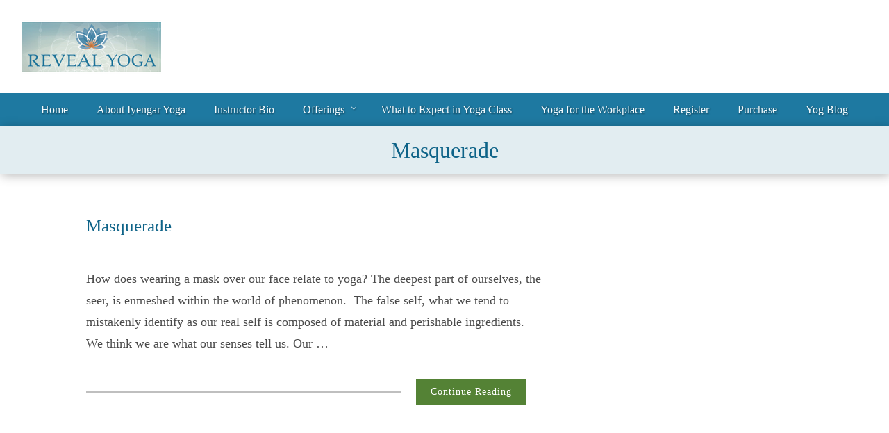

--- FILE ---
content_type: text/html; charset=UTF-8
request_url: https://revealyoga.com/tag/the-seer/
body_size: 8513
content:
<!DOCTYPE html>
<!--[if IE 9]><html class="no-js ie9" lang="en-US"><![endif]-->
<!--[if gt IE 9]><!--><html class="no-js" lang="en-US"><!--<![endif]-->

<head>
  <meta charset="UTF-8">
  <meta name="viewport" content="width=device-width, initial-scale=1">
  <link rel="profile" href="http://gmpg.org/xfn/11">
  
	<title>the seer &#8211; Reveal Yoga</title>
<meta name='robots' content='max-image-preview:large' />
<link rel='dns-prefetch' href='//www.googletagmanager.com' />
<link rel='dns-prefetch' href='//fonts.googleapis.com' />
<link rel='dns-prefetch' href='//use.fontawesome.com' />
<link rel="alternate" type="application/rss+xml" title="Reveal Yoga &raquo; Feed" href="https://revealyoga.com/feed/" />
<link rel="alternate" type="application/rss+xml" title="Reveal Yoga &raquo; the seer Tag Feed" href="https://revealyoga.com/tag/the-seer/feed/" />
<style id='wp-img-auto-sizes-contain-inline-css' type='text/css'>
img:is([sizes=auto i],[sizes^="auto," i]){contain-intrinsic-size:3000px 1500px}
/*# sourceURL=wp-img-auto-sizes-contain-inline-css */
</style>
<style id='wp-emoji-styles-inline-css' type='text/css'>

	img.wp-smiley, img.emoji {
		display: inline !important;
		border: none !important;
		box-shadow: none !important;
		height: 1em !important;
		width: 1em !important;
		margin: 0 0.07em !important;
		vertical-align: -0.1em !important;
		background: none !important;
		padding: 0 !important;
	}
/*# sourceURL=wp-emoji-styles-inline-css */
</style>
<style id='wp-block-library-inline-css' type='text/css'>
:root{--wp-block-synced-color:#7a00df;--wp-block-synced-color--rgb:122,0,223;--wp-bound-block-color:var(--wp-block-synced-color);--wp-editor-canvas-background:#ddd;--wp-admin-theme-color:#007cba;--wp-admin-theme-color--rgb:0,124,186;--wp-admin-theme-color-darker-10:#006ba1;--wp-admin-theme-color-darker-10--rgb:0,107,160.5;--wp-admin-theme-color-darker-20:#005a87;--wp-admin-theme-color-darker-20--rgb:0,90,135;--wp-admin-border-width-focus:2px}@media (min-resolution:192dpi){:root{--wp-admin-border-width-focus:1.5px}}.wp-element-button{cursor:pointer}:root .has-very-light-gray-background-color{background-color:#eee}:root .has-very-dark-gray-background-color{background-color:#313131}:root .has-very-light-gray-color{color:#eee}:root .has-very-dark-gray-color{color:#313131}:root .has-vivid-green-cyan-to-vivid-cyan-blue-gradient-background{background:linear-gradient(135deg,#00d084,#0693e3)}:root .has-purple-crush-gradient-background{background:linear-gradient(135deg,#34e2e4,#4721fb 50%,#ab1dfe)}:root .has-hazy-dawn-gradient-background{background:linear-gradient(135deg,#faaca8,#dad0ec)}:root .has-subdued-olive-gradient-background{background:linear-gradient(135deg,#fafae1,#67a671)}:root .has-atomic-cream-gradient-background{background:linear-gradient(135deg,#fdd79a,#004a59)}:root .has-nightshade-gradient-background{background:linear-gradient(135deg,#330968,#31cdcf)}:root .has-midnight-gradient-background{background:linear-gradient(135deg,#020381,#2874fc)}:root{--wp--preset--font-size--normal:16px;--wp--preset--font-size--huge:42px}.has-regular-font-size{font-size:1em}.has-larger-font-size{font-size:2.625em}.has-normal-font-size{font-size:var(--wp--preset--font-size--normal)}.has-huge-font-size{font-size:var(--wp--preset--font-size--huge)}.has-text-align-center{text-align:center}.has-text-align-left{text-align:left}.has-text-align-right{text-align:right}.has-fit-text{white-space:nowrap!important}#end-resizable-editor-section{display:none}.aligncenter{clear:both}.items-justified-left{justify-content:flex-start}.items-justified-center{justify-content:center}.items-justified-right{justify-content:flex-end}.items-justified-space-between{justify-content:space-between}.screen-reader-text{border:0;clip-path:inset(50%);height:1px;margin:-1px;overflow:hidden;padding:0;position:absolute;width:1px;word-wrap:normal!important}.screen-reader-text:focus{background-color:#ddd;clip-path:none;color:#444;display:block;font-size:1em;height:auto;left:5px;line-height:normal;padding:15px 23px 14px;text-decoration:none;top:5px;width:auto;z-index:100000}html :where(.has-border-color){border-style:solid}html :where([style*=border-top-color]){border-top-style:solid}html :where([style*=border-right-color]){border-right-style:solid}html :where([style*=border-bottom-color]){border-bottom-style:solid}html :where([style*=border-left-color]){border-left-style:solid}html :where([style*=border-width]){border-style:solid}html :where([style*=border-top-width]){border-top-style:solid}html :where([style*=border-right-width]){border-right-style:solid}html :where([style*=border-bottom-width]){border-bottom-style:solid}html :where([style*=border-left-width]){border-left-style:solid}html :where(img[class*=wp-image-]){height:auto;max-width:100%}:where(figure){margin:0 0 1em}html :where(.is-position-sticky){--wp-admin--admin-bar--position-offset:var(--wp-admin--admin-bar--height,0px)}@media screen and (max-width:600px){html :where(.is-position-sticky){--wp-admin--admin-bar--position-offset:0px}}

/*# sourceURL=wp-block-library-inline-css */
</style><style id='global-styles-inline-css' type='text/css'>
:root{--wp--preset--aspect-ratio--square: 1;--wp--preset--aspect-ratio--4-3: 4/3;--wp--preset--aspect-ratio--3-4: 3/4;--wp--preset--aspect-ratio--3-2: 3/2;--wp--preset--aspect-ratio--2-3: 2/3;--wp--preset--aspect-ratio--16-9: 16/9;--wp--preset--aspect-ratio--9-16: 9/16;--wp--preset--color--black: #000000;--wp--preset--color--cyan-bluish-gray: #abb8c3;--wp--preset--color--white: #ffffff;--wp--preset--color--pale-pink: #f78da7;--wp--preset--color--vivid-red: #cf2e2e;--wp--preset--color--luminous-vivid-orange: #ff6900;--wp--preset--color--luminous-vivid-amber: #fcb900;--wp--preset--color--light-green-cyan: #7bdcb5;--wp--preset--color--vivid-green-cyan: #00d084;--wp--preset--color--pale-cyan-blue: #8ed1fc;--wp--preset--color--vivid-cyan-blue: #0693e3;--wp--preset--color--vivid-purple: #9b51e0;--wp--preset--gradient--vivid-cyan-blue-to-vivid-purple: linear-gradient(135deg,rgb(6,147,227) 0%,rgb(155,81,224) 100%);--wp--preset--gradient--light-green-cyan-to-vivid-green-cyan: linear-gradient(135deg,rgb(122,220,180) 0%,rgb(0,208,130) 100%);--wp--preset--gradient--luminous-vivid-amber-to-luminous-vivid-orange: linear-gradient(135deg,rgb(252,185,0) 0%,rgb(255,105,0) 100%);--wp--preset--gradient--luminous-vivid-orange-to-vivid-red: linear-gradient(135deg,rgb(255,105,0) 0%,rgb(207,46,46) 100%);--wp--preset--gradient--very-light-gray-to-cyan-bluish-gray: linear-gradient(135deg,rgb(238,238,238) 0%,rgb(169,184,195) 100%);--wp--preset--gradient--cool-to-warm-spectrum: linear-gradient(135deg,rgb(74,234,220) 0%,rgb(151,120,209) 20%,rgb(207,42,186) 40%,rgb(238,44,130) 60%,rgb(251,105,98) 80%,rgb(254,248,76) 100%);--wp--preset--gradient--blush-light-purple: linear-gradient(135deg,rgb(255,206,236) 0%,rgb(152,150,240) 100%);--wp--preset--gradient--blush-bordeaux: linear-gradient(135deg,rgb(254,205,165) 0%,rgb(254,45,45) 50%,rgb(107,0,62) 100%);--wp--preset--gradient--luminous-dusk: linear-gradient(135deg,rgb(255,203,112) 0%,rgb(199,81,192) 50%,rgb(65,88,208) 100%);--wp--preset--gradient--pale-ocean: linear-gradient(135deg,rgb(255,245,203) 0%,rgb(182,227,212) 50%,rgb(51,167,181) 100%);--wp--preset--gradient--electric-grass: linear-gradient(135deg,rgb(202,248,128) 0%,rgb(113,206,126) 100%);--wp--preset--gradient--midnight: linear-gradient(135deg,rgb(2,3,129) 0%,rgb(40,116,252) 100%);--wp--preset--font-size--small: 13px;--wp--preset--font-size--medium: 20px;--wp--preset--font-size--large: 36px;--wp--preset--font-size--x-large: 42px;--wp--preset--spacing--20: 0.44rem;--wp--preset--spacing--30: 0.67rem;--wp--preset--spacing--40: 1rem;--wp--preset--spacing--50: 1.5rem;--wp--preset--spacing--60: 2.25rem;--wp--preset--spacing--70: 3.38rem;--wp--preset--spacing--80: 5.06rem;--wp--preset--shadow--natural: 6px 6px 9px rgba(0, 0, 0, 0.2);--wp--preset--shadow--deep: 12px 12px 50px rgba(0, 0, 0, 0.4);--wp--preset--shadow--sharp: 6px 6px 0px rgba(0, 0, 0, 0.2);--wp--preset--shadow--outlined: 6px 6px 0px -3px rgb(255, 255, 255), 6px 6px rgb(0, 0, 0);--wp--preset--shadow--crisp: 6px 6px 0px rgb(0, 0, 0);}:where(.is-layout-flex){gap: 0.5em;}:where(.is-layout-grid){gap: 0.5em;}body .is-layout-flex{display: flex;}.is-layout-flex{flex-wrap: wrap;align-items: center;}.is-layout-flex > :is(*, div){margin: 0;}body .is-layout-grid{display: grid;}.is-layout-grid > :is(*, div){margin: 0;}:where(.wp-block-columns.is-layout-flex){gap: 2em;}:where(.wp-block-columns.is-layout-grid){gap: 2em;}:where(.wp-block-post-template.is-layout-flex){gap: 1.25em;}:where(.wp-block-post-template.is-layout-grid){gap: 1.25em;}.has-black-color{color: var(--wp--preset--color--black) !important;}.has-cyan-bluish-gray-color{color: var(--wp--preset--color--cyan-bluish-gray) !important;}.has-white-color{color: var(--wp--preset--color--white) !important;}.has-pale-pink-color{color: var(--wp--preset--color--pale-pink) !important;}.has-vivid-red-color{color: var(--wp--preset--color--vivid-red) !important;}.has-luminous-vivid-orange-color{color: var(--wp--preset--color--luminous-vivid-orange) !important;}.has-luminous-vivid-amber-color{color: var(--wp--preset--color--luminous-vivid-amber) !important;}.has-light-green-cyan-color{color: var(--wp--preset--color--light-green-cyan) !important;}.has-vivid-green-cyan-color{color: var(--wp--preset--color--vivid-green-cyan) !important;}.has-pale-cyan-blue-color{color: var(--wp--preset--color--pale-cyan-blue) !important;}.has-vivid-cyan-blue-color{color: var(--wp--preset--color--vivid-cyan-blue) !important;}.has-vivid-purple-color{color: var(--wp--preset--color--vivid-purple) !important;}.has-black-background-color{background-color: var(--wp--preset--color--black) !important;}.has-cyan-bluish-gray-background-color{background-color: var(--wp--preset--color--cyan-bluish-gray) !important;}.has-white-background-color{background-color: var(--wp--preset--color--white) !important;}.has-pale-pink-background-color{background-color: var(--wp--preset--color--pale-pink) !important;}.has-vivid-red-background-color{background-color: var(--wp--preset--color--vivid-red) !important;}.has-luminous-vivid-orange-background-color{background-color: var(--wp--preset--color--luminous-vivid-orange) !important;}.has-luminous-vivid-amber-background-color{background-color: var(--wp--preset--color--luminous-vivid-amber) !important;}.has-light-green-cyan-background-color{background-color: var(--wp--preset--color--light-green-cyan) !important;}.has-vivid-green-cyan-background-color{background-color: var(--wp--preset--color--vivid-green-cyan) !important;}.has-pale-cyan-blue-background-color{background-color: var(--wp--preset--color--pale-cyan-blue) !important;}.has-vivid-cyan-blue-background-color{background-color: var(--wp--preset--color--vivid-cyan-blue) !important;}.has-vivid-purple-background-color{background-color: var(--wp--preset--color--vivid-purple) !important;}.has-black-border-color{border-color: var(--wp--preset--color--black) !important;}.has-cyan-bluish-gray-border-color{border-color: var(--wp--preset--color--cyan-bluish-gray) !important;}.has-white-border-color{border-color: var(--wp--preset--color--white) !important;}.has-pale-pink-border-color{border-color: var(--wp--preset--color--pale-pink) !important;}.has-vivid-red-border-color{border-color: var(--wp--preset--color--vivid-red) !important;}.has-luminous-vivid-orange-border-color{border-color: var(--wp--preset--color--luminous-vivid-orange) !important;}.has-luminous-vivid-amber-border-color{border-color: var(--wp--preset--color--luminous-vivid-amber) !important;}.has-light-green-cyan-border-color{border-color: var(--wp--preset--color--light-green-cyan) !important;}.has-vivid-green-cyan-border-color{border-color: var(--wp--preset--color--vivid-green-cyan) !important;}.has-pale-cyan-blue-border-color{border-color: var(--wp--preset--color--pale-cyan-blue) !important;}.has-vivid-cyan-blue-border-color{border-color: var(--wp--preset--color--vivid-cyan-blue) !important;}.has-vivid-purple-border-color{border-color: var(--wp--preset--color--vivid-purple) !important;}.has-vivid-cyan-blue-to-vivid-purple-gradient-background{background: var(--wp--preset--gradient--vivid-cyan-blue-to-vivid-purple) !important;}.has-light-green-cyan-to-vivid-green-cyan-gradient-background{background: var(--wp--preset--gradient--light-green-cyan-to-vivid-green-cyan) !important;}.has-luminous-vivid-amber-to-luminous-vivid-orange-gradient-background{background: var(--wp--preset--gradient--luminous-vivid-amber-to-luminous-vivid-orange) !important;}.has-luminous-vivid-orange-to-vivid-red-gradient-background{background: var(--wp--preset--gradient--luminous-vivid-orange-to-vivid-red) !important;}.has-very-light-gray-to-cyan-bluish-gray-gradient-background{background: var(--wp--preset--gradient--very-light-gray-to-cyan-bluish-gray) !important;}.has-cool-to-warm-spectrum-gradient-background{background: var(--wp--preset--gradient--cool-to-warm-spectrum) !important;}.has-blush-light-purple-gradient-background{background: var(--wp--preset--gradient--blush-light-purple) !important;}.has-blush-bordeaux-gradient-background{background: var(--wp--preset--gradient--blush-bordeaux) !important;}.has-luminous-dusk-gradient-background{background: var(--wp--preset--gradient--luminous-dusk) !important;}.has-pale-ocean-gradient-background{background: var(--wp--preset--gradient--pale-ocean) !important;}.has-electric-grass-gradient-background{background: var(--wp--preset--gradient--electric-grass) !important;}.has-midnight-gradient-background{background: var(--wp--preset--gradient--midnight) !important;}.has-small-font-size{font-size: var(--wp--preset--font-size--small) !important;}.has-medium-font-size{font-size: var(--wp--preset--font-size--medium) !important;}.has-large-font-size{font-size: var(--wp--preset--font-size--large) !important;}.has-x-large-font-size{font-size: var(--wp--preset--font-size--x-large) !important;}
/*# sourceURL=global-styles-inline-css */
</style>

<style id='classic-theme-styles-inline-css' type='text/css'>
/*! This file is auto-generated */
.wp-block-button__link{color:#fff;background-color:#32373c;border-radius:9999px;box-shadow:none;text-decoration:none;padding:calc(.667em + 2px) calc(1.333em + 2px);font-size:1.125em}.wp-block-file__button{background:#32373c;color:#fff;text-decoration:none}
/*# sourceURL=/wp-includes/css/classic-themes.min.css */
</style>
<link rel='stylesheet' id='google-fonts-css' href='https://fonts.googleapis.com/css?family=Allura%7CRoboto%3A300%2C300i%2C400%2C400i%2C700%2C700i&#038;ver=6.9' type='text/css' media='all' />
<link rel='stylesheet' id='font-awesome-5-css' href='https://use.fontawesome.com/releases/v5.3.0/css/all.css?ver=5.3.0' type='text/css' media='all' />
<link rel='stylesheet' id='WRT-style-css' href='https://revealyoga.com/wp-content/themes/notchnet/style.css?ver=6.9' type='text/css' media='all' />
<link rel='stylesheet' id='WRT-main-style-css' href='https://revealyoga.com/wp-content/themes/notchnet/assets/css/style-ltr.css?ver=6.9' type='text/css' media='all' />
<link rel='stylesheet' id='WRT-style-custom-css' href='https://revealyoga.com/wp-content/themes/notchnet/assets/css/custom.css?ver=6.9' type='text/css' media='all' />
<link rel='stylesheet' id='recent-posts-widget-with-thumbnails-public-style-css' href='https://revealyoga.com/wp-content/plugins/recent-posts-widget-with-thumbnails/public.css?ver=7.1.1' type='text/css' media='all' />
<script type="text/javascript" src="https://revealyoga.com/wp-includes/js/jquery/jquery.min.js?ver=3.7.1" id="jquery-core-js"></script>
<script type="text/javascript" src="https://revealyoga.com/wp-includes/js/jquery/jquery-migrate.min.js?ver=3.4.1" id="jquery-migrate-js"></script>

<!-- Google tag (gtag.js) snippet added by Site Kit -->
<!-- Google Analytics snippet added by Site Kit -->
<script type="text/javascript" src="https://www.googletagmanager.com/gtag/js?id=G-BVEJLXCEKR" id="google_gtagjs-js" async></script>
<script type="text/javascript" id="google_gtagjs-js-after">
/* <![CDATA[ */
window.dataLayer = window.dataLayer || [];function gtag(){dataLayer.push(arguments);}
gtag("set","linker",{"domains":["revealyoga.com"]});
gtag("js", new Date());
gtag("set", "developer_id.dZTNiMT", true);
gtag("config", "G-BVEJLXCEKR");
//# sourceURL=google_gtagjs-js-after
/* ]]> */
</script>
<link rel="https://api.w.org/" href="https://revealyoga.com/wp-json/" /><link rel="alternate" title="JSON" type="application/json" href="https://revealyoga.com/wp-json/wp/v2/tags/199" /><link rel="EditURI" type="application/rsd+xml" title="RSD" href="https://revealyoga.com/xmlrpc.php?rsd" />
<meta name="generator" content="WordPress 6.9" />
<meta name="generator" content="Site Kit by Google 1.167.0" /><style type="text/css">html, body {font-size:14px;line-height:1.2;}.entry-content a:not([class]), a:active, a:focus, a:hover{color:#0970a1}.social-navigation.theme-colors,

		.comments-area .comments-list .comment .comment-meta .comment-header .comment-reply,

		.entry .entry-header .entry-meta .entry-cat,

		.entry .entry-quote-author,

		.widget.widget_recent-post .entry-list .entry .entry-meta .entry-cat, 

		.widget.widget_popular-post .entry-list .entry .entry-meta .entry-cat, 

		.widget.widget_posts .entry-list .entry .entry-meta .entry-cat, 

		.widget.widget_recent_posts .entry .entry-meta .entry-cat, 

		.widget.widget_related_posts .entry .entry-meta .entry-cat,

		.widget.widget_categories ul li a:hover,

		.widget.widget_product_categories ul li a:hover,

		.widget.widget_archive ul li a:hover,

		.widget.widget_archives ul li a:hover,

		.widget.widget_twitter .tweets-list .tweet a,

		.widget.widget_recent_comments .recentcomments span a{ color :#0970a1}.widget.widget_categories ul li a:before,

		.widget.widget_product_categories ul li a:before,

		.widget.widget_archive ul li a:before, 

		.widget.widget_archives ul li a:before

		.widget.widget_archives ul li a:before {background-color: #0970a1 }.widget.widget_tag_cloud .tagcloud a:hover {

			color:#0970a1;

			border-color:#0970a1}.pace-running .pace{background-color:#ffffff;}

	.pace-done .pace{background-color:transparent;}

	.pace {

	  -webkit-pointer-events: none;

	  pointer-events: none;



	  -webkit-user-select: none;

	  -moz-user-select: none;

	  user-select: none;



	  position: fixed;

	  top: 0;

	  left: 0;

	  width: 100%;

	  z-index:9999;



	  -webkit-transform: translate3d(0, -50px, 0);

	  -ms-transform: translate3d(0, -50px, 0);

	  transform: translate3d(0, -50px, 0);



	  -webkit-transition: -webkit-transform .5s ease-out;

	  -ms-transition: -webkit-transform .5s ease-out;

	  transition: transform .5s ease-out;

	}



	.pace.pace-active {

	  -webkit-transform: translate3d(0, 0, 0);

	  -ms-transform: translate3d(0, 0, 0);

	  transform: translate3d(0, 0, 0);

	}



	.pace .pace-progress {

	  display: block;

	  position: fixed;

	  z-index: 2000;

	  top: 0;

	  right: 100%;

	  width: 100%;

	  height: 5px;

	  background:#0970a1;

	  pointer-events: none;

	}

   </style><script> 

	var RTL = false;

	</script><link rel="icon" href="https://revealyoga.com/wp-content/uploads/2022/04/cropped-lotus-1-32x32.png" sizes="32x32" />
<link rel="icon" href="https://revealyoga.com/wp-content/uploads/2022/04/cropped-lotus-1-192x192.png" sizes="192x192" />
<link rel="apple-touch-icon" href="https://revealyoga.com/wp-content/uploads/2022/04/cropped-lotus-1-180x180.png" />
<meta name="msapplication-TileImage" content="https://revealyoga.com/wp-content/uploads/2022/04/cropped-lotus-1-270x270.png" />
  
</head>
<body id="site-body" class="archive tag tag-the-seer tag-199 wp-custom-logo wp-theme-notchnet theme-header4">

<div class="site-mobile-navigation"></div>
<div class="site-wrapper  shadow-wrapper">

		<header id="site-header" class="site-header">
    	<div class="header-bar">
            
                        
            
			
            
            
            
            	<div id="title-area"
                
                
				                >
                
                	                    
                    
                    
                    
					<h1><a href="https://revealyoga.com/">
										<span id="site-logo"
										>
					<img src="https://revealyoga.com/wp-content/uploads/2022/04/Wordpressattemp1.png" alt="Reveal Yoga">					</span>
										</a></h1>
                    
                    
                    
            
					                
                </div>
			
            
			            
            
            
            
            
			            <nav class="primary-navigation" id="primary-navigation">
                
                <ul id="menu-main-menu" class=""><li id="menu-item-27" class="menu-item menu-item-type-custom menu-item-object-custom menu-item-home menu-item-27"><a href="https://revealyoga.com/">Home</a></li>
<li id="menu-item-28" class="menu-item menu-item-type-post_type menu-item-object-page menu-item-28"><a href="https://revealyoga.com/about-iyenger-yoga/">About Iyengar Yoga</a></li>
<li id="menu-item-30" class="menu-item menu-item-type-post_type menu-item-object-page menu-item-30"><a href="https://revealyoga.com/meet-monica-plante/">Instructor Bio</a></li>
<li id="menu-item-31" class="menu-item menu-item-type-post_type menu-item-object-page menu-item-has-children menu-item-31"><a href="https://revealyoga.com/offerings/">Offerings</a>
<ul class="sub-menu">
	<li id="menu-item-34" class="menu-item menu-item-type-post_type menu-item-object-page menu-item-34"><a href="https://revealyoga.com/yoga-for-kids/">Yoga For Kids</a></li>
	<li id="menu-item-82" class="menu-item menu-item-type-post_type menu-item-object-page menu-item-82"><a href="https://revealyoga.com/schedule/">Schedule</a></li>
</ul>
</li>
<li id="menu-item-57" class="menu-item menu-item-type-post_type menu-item-object-page menu-item-57"><a href="https://revealyoga.com/what-to-expect-in-class/">What to Expect in Yoga Class</a></li>
<li id="menu-item-595" class="menu-item menu-item-type-post_type menu-item-object-page menu-item-595"><a href="https://revealyoga.com/yoga-for-workplace/">Yoga for the Workplace</a></li>
<li id="menu-item-32" class="menu-item menu-item-type-post_type menu-item-object-page menu-item-32"><a href="https://revealyoga.com/register-for-class/">Register</a></li>
<li id="menu-item-85" class="menu-item menu-item-type-post_type menu-item-object-page menu-item-85"><a href="https://revealyoga.com/purchase/">Purchase</a></li>
<li id="menu-item-238" class="menu-item menu-item-type-post_type menu-item-object-page current_page_parent menu-item-238"><a href="https://revealyoga.com/blog/">Yog Blog</a></li>
</ul>            </nav>
                    
                        <a href="https://revealyoga.com" class="mobile-navigation-toggle">&#9776;</a>
                    	
        </div>
        
                <div class="header-banner">
        	
<div class="header-info">

    <div class="header-info-inner">
        <p><span class="special-info"></span></p>
    </div>
</div>            <div class="header-banner-inner">
				<h2 class="entry-title test">Masquerade</h2>            </div>
        </div>
            </header><!-- / header -->
    
    	<section class="site-main with-right-sidebar ">
	
        <div class="site-container">
            <div class="site-row">
				
				<div class="site-content compact-view with-sidebar " id="site-content" role="main">
				
                   
                    <div class="site-content-header">
						<h6 class="site-header-title">
							Tag Archives: <span>the seer</span>														<a title="Feed Subscription" href="https://revealyoga.com/tag/the-seer/feed/"><span class="ion-social-rss"></span></a>
							
						</h6>
						
					</div>
		
					
<div class="standard-container">
	
<article id="entry-791" class="post-791 post type-post status-publish format-standard hentry category-uncategorized tag-false-self tag-practice-yoga tag-the-seer tag-true-self tag-unreal-self tag-world-of-phenomenon entry entry-center">

	<div class="entry-row">

		<div class="entry-full-center">

				<div class="entry-header">
		<div class="entry-meta">
			<span class="entry-cat"><a href="https://revealyoga.com/category/uncategorized/" rel="category tag">Uncategorized</a></span>
		</div>
		<h2 class="entry-title"><a href="https://revealyoga.com/masquerade/">Masquerade</a></h2>		<div class="entry-meta">
			<span class="entry-author">By <a href="https://revealyoga.com/author/reveal-yoga/" title="Posts by Monica Plante" rel="author">Monica Plante</a> </span>
			<span class="entry-date">on <a href="https://revealyoga.com/2021/12/">Thursday, December 9, 2021</a></span>
		</div>
	</div>
			<div class="entry-content">

				

				<p>How does wearing a mask over our face relate to yoga? The deepest part of ourselves, the seer, is enmeshed within the world of phenomenon.  The false self, what we tend to mistakenly identify as our real self is composed of material and perishable ingredients. We think we are what our senses tell us. Our &hellip;</p>

				

			</div>

			


	<div class="entry-footer">

		
		<div class="entry-footer-top">

			<a href="https://revealyoga.com/masquerade/" title="Masquerade" class="entry-button">Continue Reading</a>

		</div>

				
        
	</div>
		</div>

	</div>

</article></div>					
									</div>
			
								<div class="site-sidebar" id="sidebar" role="complementary">
									</div>
								
			</div>
		</div>
	</section>



<footer id="site-footer" class="site-footer">

	
	<div class="site-footer-top">

		<div class="site-container">

			<div class="site-row">

			

				<div class="site-column-4">

					<div id="black-studio-tinymce-3" class="widget  widget_black_studio_tinymce widget-ver"><div class="textwidget"><p><a class="button" href="https://revealyoga.com/offerings/"><strong>Online Classes</strong></a></p>
</div></div>
				</div>

			

				<div class="site-column-4">

					<div id="black-studio-tinymce-4" class="widget  widget_black_studio_tinymce widget-ver"><div class="textwidget"><p><a class="button" href="https://revealyoga.com/offerings/"><strong>Private Lessons</strong></a></p>
</div></div>
				</div>

			

				<div class="site-column-4">

					<div id="black-studio-tinymce-5" class="widget  widget_black_studio_tinymce widget-ver"><div class="textwidget"><p><a class="button" href="https://revealyoga.com/offerings/"><strong>Private Groups</strong></a></p>
</div></div>
				</div>

			

			</div>

		</div>

	</div>

	    
	        <div class="footer-section">
            <div class="textwidget"><h3></h3>
<p><img class=" wp-image-77 aligncenter" src="https://revealyoga.com/wp-content/uploads/2020/09/Certified_Iyangar_teacher_logo-300x300.jpg" alt="" width="246" height="246" /></p>
<h3 style="font-weight: 400; text-align: center;">Reveal Yoga LLC</h3>
<h3 style="font-weight: 400; text-align: center;">Bethlehem, NH</h3>
<h3 style="font-weight: 400; text-align: center;">603-991-1081<br />
<a href="mailto:monica@revealyoga.com">monica@revealyoga.com</a></h3>
<p style="text-align: center;">
</div>        </div>
    
	<div class="site-footer-bottom">

		<div class="site-container text-center">
			<p>
			Partial funding for development of this website made possible by a Micro Enterprise Community Development Block Grant from NH Community Development Finance Authority to Northern Community Investment Corporation through Grafton County.  |            
            Copyright &copy; 2026 Reveal Yoga, LLC | Web design by <a href="http://www.notchnet.com" target="_blank">NotchNet</a>
            </p>

		</div>

	</div>

	

</footer><!-- / footer -->
</div> <!-- / wrapper -->
<div class="site-navigation-overlay"></div>
<script type="speculationrules">
{"prefetch":[{"source":"document","where":{"and":[{"href_matches":"/*"},{"not":{"href_matches":["/wp-*.php","/wp-admin/*","/wp-content/uploads/*","/wp-content/*","/wp-content/plugins/*","/wp-content/themes/notchnet/*","/*\\?(.+)"]}},{"not":{"selector_matches":"a[rel~=\"nofollow\"]"}},{"not":{"selector_matches":".no-prefetch, .no-prefetch a"}}]},"eagerness":"conservative"}]}
</script>
<script type="text/javascript" src="https://revealyoga.com/wp-content/themes/notchnet/assets/js/pace.min.js?ver=1.0.0" id="WRT-pace-js"></script>
<script type="text/javascript" src="https://revealyoga.com/wp-content/themes/notchnet/assets/js/modernizr.js?ver=1.0.0" id="WRT-modernizr-js"></script>
<script type="text/javascript" src="https://revealyoga.com/wp-content/themes/notchnet/assets/js/cssua.min.js?ver=1.0.0" id="WRT-cssua-js"></script>
<script type="text/javascript" src="https://revealyoga.com/wp-content/themes/notchnet/assets/js/slick.min.js?ver=1.0.0" id="WRT-carousel-js"></script>
<script type="text/javascript" src="https://revealyoga.com/wp-content/themes/notchnet/assets/js/jquery.fitvids.js?ver=1.0.0" id="WRT-fitvids-js"></script>
<script type="text/javascript" src="https://revealyoga.com/wp-content/themes/notchnet/assets/js/jquery.scrollUp.min.js?ver=1.0.0" id="WRT-scrollUp-js"></script>
<script type="text/javascript" src="https://revealyoga.com/wp-content/themes/notchnet/assets/js/main.js?ver%5B0%5D=jquery" id="WRT-main-js-js"></script>
<script type="text/javascript" id="WRT-main-js-js-after">
/* <![CDATA[ */
jQuery(document).ready(function($){

				jQuery("#site-banner-carousel").slick({ dots: true, infinite: true,slidesToShow: 1,  slidesToScroll: 1, autoplay: true,autoplaySpeed: 5000, pauseOnHover: true,

				arrows: true,prevArrow : '<span class="slick-prev"></span>',nextArrow : '<span class="slick-next"></span>',customPaging: function(slider, i) {return '<span>' + (i + 1) + '</span>';},cssEase: 'ease-in-out', easing: 'ease-in-out',lazyLoad: true,

				rtl: RTL,responsive: [{ breakpoint: 1200, settings: {	slidesToShow: 1  }}]});});
//# sourceURL=WRT-main-js-js-after
/* ]]> */
</script>
<script id="wp-emoji-settings" type="application/json">
{"baseUrl":"https://s.w.org/images/core/emoji/17.0.2/72x72/","ext":".png","svgUrl":"https://s.w.org/images/core/emoji/17.0.2/svg/","svgExt":".svg","source":{"concatemoji":"https://revealyoga.com/wp-includes/js/wp-emoji-release.min.js?ver=6.9"}}
</script>
<script type="module">
/* <![CDATA[ */
/*! This file is auto-generated */
const a=JSON.parse(document.getElementById("wp-emoji-settings").textContent),o=(window._wpemojiSettings=a,"wpEmojiSettingsSupports"),s=["flag","emoji"];function i(e){try{var t={supportTests:e,timestamp:(new Date).valueOf()};sessionStorage.setItem(o,JSON.stringify(t))}catch(e){}}function c(e,t,n){e.clearRect(0,0,e.canvas.width,e.canvas.height),e.fillText(t,0,0);t=new Uint32Array(e.getImageData(0,0,e.canvas.width,e.canvas.height).data);e.clearRect(0,0,e.canvas.width,e.canvas.height),e.fillText(n,0,0);const a=new Uint32Array(e.getImageData(0,0,e.canvas.width,e.canvas.height).data);return t.every((e,t)=>e===a[t])}function p(e,t){e.clearRect(0,0,e.canvas.width,e.canvas.height),e.fillText(t,0,0);var n=e.getImageData(16,16,1,1);for(let e=0;e<n.data.length;e++)if(0!==n.data[e])return!1;return!0}function u(e,t,n,a){switch(t){case"flag":return n(e,"\ud83c\udff3\ufe0f\u200d\u26a7\ufe0f","\ud83c\udff3\ufe0f\u200b\u26a7\ufe0f")?!1:!n(e,"\ud83c\udde8\ud83c\uddf6","\ud83c\udde8\u200b\ud83c\uddf6")&&!n(e,"\ud83c\udff4\udb40\udc67\udb40\udc62\udb40\udc65\udb40\udc6e\udb40\udc67\udb40\udc7f","\ud83c\udff4\u200b\udb40\udc67\u200b\udb40\udc62\u200b\udb40\udc65\u200b\udb40\udc6e\u200b\udb40\udc67\u200b\udb40\udc7f");case"emoji":return!a(e,"\ud83e\u1fac8")}return!1}function f(e,t,n,a){let r;const o=(r="undefined"!=typeof WorkerGlobalScope&&self instanceof WorkerGlobalScope?new OffscreenCanvas(300,150):document.createElement("canvas")).getContext("2d",{willReadFrequently:!0}),s=(o.textBaseline="top",o.font="600 32px Arial",{});return e.forEach(e=>{s[e]=t(o,e,n,a)}),s}function r(e){var t=document.createElement("script");t.src=e,t.defer=!0,document.head.appendChild(t)}a.supports={everything:!0,everythingExceptFlag:!0},new Promise(t=>{let n=function(){try{var e=JSON.parse(sessionStorage.getItem(o));if("object"==typeof e&&"number"==typeof e.timestamp&&(new Date).valueOf()<e.timestamp+604800&&"object"==typeof e.supportTests)return e.supportTests}catch(e){}return null}();if(!n){if("undefined"!=typeof Worker&&"undefined"!=typeof OffscreenCanvas&&"undefined"!=typeof URL&&URL.createObjectURL&&"undefined"!=typeof Blob)try{var e="postMessage("+f.toString()+"("+[JSON.stringify(s),u.toString(),c.toString(),p.toString()].join(",")+"));",a=new Blob([e],{type:"text/javascript"});const r=new Worker(URL.createObjectURL(a),{name:"wpTestEmojiSupports"});return void(r.onmessage=e=>{i(n=e.data),r.terminate(),t(n)})}catch(e){}i(n=f(s,u,c,p))}t(n)}).then(e=>{for(const n in e)a.supports[n]=e[n],a.supports.everything=a.supports.everything&&a.supports[n],"flag"!==n&&(a.supports.everythingExceptFlag=a.supports.everythingExceptFlag&&a.supports[n]);var t;a.supports.everythingExceptFlag=a.supports.everythingExceptFlag&&!a.supports.flag,a.supports.everything||((t=a.source||{}).concatemoji?r(t.concatemoji):t.wpemoji&&t.twemoji&&(r(t.twemoji),r(t.wpemoji)))});
//# sourceURL=https://revealyoga.com/wp-includes/js/wp-emoji-loader.min.js
/* ]]> */
</script>
</body>
</html>